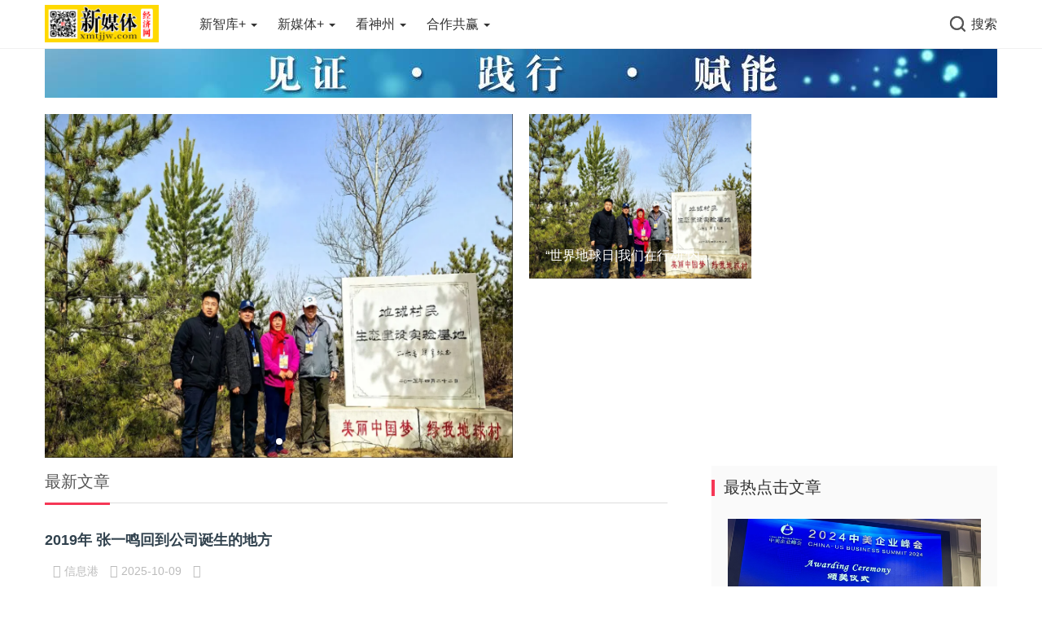

--- FILE ---
content_type: text/html
request_url: http://www.xmtjjw.com/index_7.html
body_size: 11525
content:
<!doctype html>
<html>
<head>
<meta charset="utf-8">
<title>
新媒体经济网
</title>
<meta name="keywords" content="新媒体经济网">
<meta name="description" content="新媒体经济网">
<meta name="viewport" content="width=device-width, initial-scale=1.0, maximum-scale=1.0, user-scalable=no">
<meta http-equiv="X-UA-Compatible" content="IE=edge">
<link href="/css/bootstrap.min.css" type="text/css" rel="stylesheet"/>
<link href="/css/iconfont.css" type="text/css" rel="stylesheet"/>
<link href="/css/common.css" type="text/css" rel="stylesheet"/>
<link href="/css/swiper.min.css" type="text/css" rel="stylesheet"/>
<script type="text/javascript" src="/js/jquery.min.js"></script>
<script type="text/javascript" src="/js/swiper.min.js"></script>
<script type="text/javascript" src="/js/js.js"></script>

<link rel='stylesheet' id='style-css'  href='/css/style.css' type='text/css' media='all' />
</head>
<body class="home blog">
<div class="search-box " id="search-box"> <i class="icon icon-search-close js-show-search-box"></i>
  <div class="search-content overlay-dialog-animate">
    <div class="search-input">
      <form id="search-input" role="search" method="get" action="https://www.xmtjjw.com/utils/search.html" onSubmit="return checkinput()">
        <button type="submit"></button>
        <input placeholder="请输入关键字，按回车键搜索" name="word" id="search-input">
      </form>
    </div>
    <div class="search-history search-hot"> <span>热搜词</span>
      <ul>
      
        <li class="menu-item menu-item-type-taxonomy menu-item-object-category menu-item-263"><a href="https://www.xmtjjw.com/utils/tags.html?tagName=乌兰夫之子">乌兰夫之子</a></li>
      
        <li class="menu-item menu-item-type-taxonomy menu-item-object-category menu-item-263"><a href="https://www.xmtjjw.com/utils/tags.html?tagName=乌可力">乌可力</a></li>
      
        <li class="menu-item menu-item-type-taxonomy menu-item-object-category menu-item-263"><a href="https://www.xmtjjw.com/utils/tags.html?tagName=内蒙古">内蒙古</a></li>
      
        <li class="menu-item menu-item-type-taxonomy menu-item-object-category menu-item-263"><a href="https://www.xmtjjw.com/utils/tags.html?tagName=吃苦耐劳">吃苦耐劳</a></li>
      
        <li class="menu-item menu-item-type-taxonomy menu-item-object-category menu-item-263"><a href="https://www.xmtjjw.com/utils/tags.html?tagName=我的父亲">我的父亲</a></li>
      
        <li class="menu-item menu-item-type-taxonomy menu-item-object-category menu-item-263"><a href="https://www.xmtjjw.com/utils/tags.html?tagName=社会">社会</a></li>
      
        <li class="menu-item menu-item-type-taxonomy menu-item-object-category menu-item-263"><a href="https://www.xmtjjw.com/utils/tags.html?tagName=经济">经济</a></li>
      
      </ul>
    </div>
  </div>
</div>
<div id="top_nav" class="header yapiskan">
  <div class="container">
    <div class="row">
      <div class="top-bar mnav">
        <button class="navbar-toggle js-open-nav" type="button">
        <div class="icon-bar"> </div>
        <div class="icon-bar"> </div>
        <div class="icon-bar"> </div>
        </button>
      </div>
      <div class="logo mnav"> <a href="https://www.xmtjjw.com/"><img src="https://www.xmtjjw.com/upload/images/2022/6/7c692e56fb9915c.png" alt="新媒体经济网" title="新媒体经济网" /></a> </div>
      <div class="pull-right mnav"> <i class="icon icon-search" id="msearch"></i> </div>
      <div class="nav-left" id="nav">
        
        <ul class="nav-menu clearfix">
        
          <li class="menu-item menu-item-type-custom menu-item-object-custom menu-item-has-children menu-item-29">
          <a href="javascript:;" target="">新智库+ 
          <span class="caret"></span>
          </a>
            <ul class="sub-menu">
            
              <li class="menu-item menu-item-type-taxonomy menu-item-object-category menu-item-11"><a href="https://www.xmtjjw.com/channels/300.html">信息港</a></li>
            
              <li class="menu-item menu-item-type-taxonomy menu-item-object-category menu-item-11"><a href="https://www.xmtjjw.com/channels/301.html">新数据</a></li>
            
              <li class="menu-item menu-item-type-taxonomy menu-item-object-category menu-item-11"><a href="https://www.xmtjjw.com/channels/302.html">瞭望世界</a></li>
            
              <li class="menu-item menu-item-type-taxonomy menu-item-object-category menu-item-11"><a href="https://www.xmtjjw.com/channels/314.html">头条人物档案</a></li>
            
            </ul>
          
          </li>
        
          <li class="menu-item menu-item-type-custom menu-item-object-custom menu-item-has-children menu-item-29">
          <a href="javascript:;" target="">新媒体+ 
          <span class="caret"></span>
          </a>
            <ul class="sub-menu">
            
              <li class="menu-item menu-item-type-taxonomy menu-item-object-category menu-item-11"><a href="https://www.xmtjjw.com/channels/304.html">新媒体+文旅世界</a></li>
            
              <li class="menu-item menu-item-type-taxonomy menu-item-object-category menu-item-11"><a href="https://www.xmtjjw.com/channels/305.html">新媒体+生命与健康</a></li>
            
              <li class="menu-item menu-item-type-taxonomy menu-item-object-category menu-item-11"><a href="https://www.xmtjjw.com/channels/307.html">新媒体+新电商经济</a></li>
            
              <li class="menu-item menu-item-type-taxonomy menu-item-object-category menu-item-11"><a href="https://www.xmtjjw.com/channels/308.html">新媒体+新管理模式</a></li>
            
              <li class="menu-item menu-item-type-taxonomy menu-item-object-category menu-item-11"><a href="https://www.xmtjjw.com/channels/318.html">新媒体+司法公正</a></li>
            
              <li class="menu-item menu-item-type-taxonomy menu-item-object-category menu-item-11"><a href="https://www.xmtjjw.com/channels/317.html">新媒体+新能源产业</a></li>
            
            </ul>
          
          </li>
        
          <li class="menu-item menu-item-type-custom menu-item-object-custom menu-item-has-children menu-item-29">
          <a href="https://www.xmtjjw.com/channels/323.html">看神州 
          <span class="caret"></span>
          </a>
            <ul class="sub-menu">
            
            </ul>
          
          </li>
        
          <li class="menu-item menu-item-type-custom menu-item-object-custom menu-item-has-children menu-item-29">
          <a href="javascript:;" target="">合作共赢 
          <span class="caret"></span>
          </a>
            <ul class="sub-menu">
            
              <li class="menu-item menu-item-type-taxonomy menu-item-object-category menu-item-11"><a href="https://www.xmtjjw.com/contents/310/5.html">我们是谁</a></li>
            
              <li class="menu-item menu-item-type-taxonomy menu-item-object-category menu-item-11"><a href="https://www.xmtjjw.com/contents/311/219.html">合作方式</a></li>
            
              <li class="menu-item menu-item-type-taxonomy menu-item-object-category menu-item-11"><a href="https://www.xmtjjw.com/contents/312/220.html">建言献策</a></li>
            
              <li class="menu-item menu-item-type-taxonomy menu-item-object-category menu-item-11"><a href="https://www.xmtjjw.com/contents/315/6.html">友情链接</a></li>
            
            </ul>
          
          </li>
        
        </ul>
        
      </div>
      <div class="nav-right">
        <ul class="clearfix">
          <li class="search-li"><i class="icon icon-search "></i><span>搜索</span></li>
        </ul>
      </div>
    </div>
  </div>
</div>
<div id="top-pic">
  <div class="container">
    <div class="row">
      <!--adv01 -->
      <div id="adv01"><img src="https://www.xmtjjw.com/upload/images/2021/8/dc80bbbebfd64be8.jpg" /></div>
    </div>
    <div class="row" style="padding-top: 20px;margin-bottom: -20px;">
      
      <div class="col-sm-12 col-md-6 col-lg-6 pic-left">
        <div class="swiper-container bannerbox">
          <div class="swiper-wrapper">
          
            <div class="swiper-slide banlist"><a href="https://www.xmtjjw.com/contents/300/1772.html" target="_blank"><img src="https://www.xmtjjw.com/upload/images/2025/4/3b523a34a70deb4f.png" alt="“世界地球日|我们在行动”内蒙古毛乌素沙漠公益植树行动倡议书" style="width:575px;height:422px"></a></div>
          
          </div>
          <div class="swiper-pagination bannav"></div>
          <div class="swiper-button-next banleft"><i class="iconfont icon-gengduo bannerjb"></i></div>
          <div class="swiper-button-prev banright"><i class="iconfont icon-fanhui bannerjb"></i></div>
        </div>
      </div>
      

      	<div class="col-xs-6 col-sm-6 col-md-3 col-lg-3 pic-mid">
        <ul>
        
          <li><a href="https://www.xmtjjw.com/contents/300/1772.html" target="_blank"> <img src="https://www.xmtjjw.com/upload/images/2025/4/3b523a34a70deb4f.png" alt="“世界地球日|我们在行动”内蒙古毛乌素沙漠公益植树行动倡议书" style="width:275px;height:202px">
            <div class="pic-title">
              <h4>“世界地球日|我们在行动”内...</h4>
            </div>
            </a></li>
        
        </ul>
      </div>

      	<div class="col-xs-6 col-sm-6 col-md-3 col-lg-3 pic-right">
        <ul>
        
        </ul>
      </div>

    </div>
  </div>
</div>

<!--主要内容 -->
<div id="cont-list">
  <div class="container">
    <div class="row">
      <div class="col-sm-12 col-md-8 col-lg-8 cont-left">
        <!--adv02 -->
        <div id="adv02" style="margin-top: 20px; display:none;"> <a></a></div>
        <!--最新文章 -->
        <div class="la-title">
          <h3>最新文章</h3>
        </div>
        
        <div id="e_409f677a8748794b"><div class="loading"><div style="margin: 0 auto;
    padding: 40px 0;
    font-size: 14px;
    font-family: 'Microsoft YaHei';
    text-align: center;
    font-weight: 400;">
        载入中，请稍后...
</div></div><div class="yes"></div></div>
<script type="text/javascript" language="javascript">
$(document).ready(function(){
    $("#e_409f677a8748794b .loading").show();
    $("#e_409f677a8748794b .yes").hide();

    var url = 'https://www.dqcmw.com/api/stl/actions/pagecontents';
    var parameters = 
{
    siteId: 278,
    pageChannelId: 278,
    templateId: 49,
    totalNum: 1209,
    pageCount: 61,
    currentPageIndex: 6,
    stlPageContentsElement: '[base64]'
};

    $.support.cors = true;
    $.ajax({
        url: url,
        type: 'POST',
        contentType: 'application/json',
        data: JSON.stringify(parameters),
        dataType: 'json',
        success: function(res) {
            $("#e_409f677a8748794b .loading").hide();
            $("#e_409f677a8748794b .yes").show();
            $("#e_409f677a8748794b .yes").html(res.html);
        },
        error: function(e) {
            $("#e_409f677a8748794b .loading").hide();
            $("#e_409f677a8748794b .yes").hide();
        }
    });
});
</script>

        
        
          <div id="page"> <a href="https://www.xmtjjw.com/index_6.html" style="background:#3CA5F6;">上一页</a>
            
            <a href="https://www.xmtjjw.com/index_5.html">...</a><a href="https://www.xmtjjw.com/index_5.html">5</a><a href="https://www.xmtjjw.com/index_6.html">6</a><span id="page-numberscurrent">7</span><a href="https://www.xmtjjw.com/index_8.html">8</a><a href="https://www.xmtjjw.com/index_9.html">9</a><a href="https://www.xmtjjw.com/index_10.html">...</a>
            
            <a href="https://www.xmtjjw.com/index_8.html" style="background:#3CA5F6;">下一页</a>
          </div>

        
        
        
      </div>
      <div class="wrap-right pull-right">
        <div class="widget widget_ztmao_mostviews">
          <div class="box-moder hot-article">
            <h3>最热点击文章</h3>
          </div>
          <div class="box-moder hot-article"> <span class="span-mark"></span>
            <ul class="hots-post-widget">
            
              <li>
                <div class="hot-article-img"> <a href="https://www.xmtjjw.com/contents/300/1368.html" target="_blank"> <img class="xyscale" src="https://www.xmtjjw.com/upload/images/2024/4/2ea87c1843b30240.jpeg?image_process=resize,h_250" alt="国窖1573在洛杉矶荣膺“全球消费者喜爱的白酒品牌”，打造中国文化闪亮名片"> </a> </div>
                <a class="transition" href="https://www.xmtjjw.com/contents/300/1368.html" target="_blank">国窖1573在洛杉矶荣膺“全球消费者喜爱的白酒品牌”，打造中国文化闪亮名片</a> </li>
            
              <li>
                <div class="hot-article-img"> <a href="https://www.xmtjjw.com/contents/300/1713.html" target="_blank"> <img class="xyscale" src="https://www.xmtjjw.com/upload/images/2025/2/7424b7458603d8ed.jpeg?image_process=resize,h_250" alt="佳县飞出了个红倩倩——记榆林佳县秧歌队指挥屈倩红"> </a> </div>
                <a class="transition" href="https://www.xmtjjw.com/contents/300/1713.html" target="_blank">佳县飞出了个红倩倩——记榆林佳县秧歌队指挥屈倩红</a> </li>
            
              <li>
                <div class="hot-article-img"> <a href="https://www.xmtjjw.com/contents/300/222.html" target="_blank"> <img class="xyscale" src="https://www.xmtjjw.com/upload/images/2022/7/3d79706df4cff33c.jpg?image_process=resize,h_250" alt="中铁一局铁路公司董事长许全红拜会内蒙交通投资集团马万斌"> </a> </div>
                <a class="transition" href="https://www.xmtjjw.com/contents/300/222.html" target="_blank">中铁一局铁路公司董事长许全红拜会内蒙交通投资集团马万斌</a> </li>
            
              <li>
                <div class="hot-article-img"> <a href="https://www.xmtjjw.com/contents/300/1719.html" target="_blank"> <img class="xyscale" src="https://www.xmtjjw.com/upload/images/2025/2/678a133b5ba256d.jpeg?image_process=resize,h_250" alt="首融控股集团与延安南泥湾集团共绘南泥湾生态产业发展蓝图"> </a> </div>
                <a class="transition" href="https://www.xmtjjw.com/contents/300/1719.html" target="_blank">首融控股集团与延安南泥湾集团共绘南泥湾生态产业发展蓝图</a> </li>
            
              <li>
                <div class="hot-article-img"> <a href="https://www.xmtjjw.com/contents/300/1256.html" target="_blank"> <img class="xyscale" src="https://www.xmtjjw.com/upload/images/2024/3/d4cb104844fa4e00.jpeg?image_process=resize,h_250" alt="虞城县杜集镇召开2023年度工作总结暨表彰大会"> </a> </div>
                <a class="transition" href="https://www.xmtjjw.com/contents/300/1256.html" target="_blank">虞城县杜集镇召开2023年度工作总结暨表彰大会</a> </li>
            
              <li>
                <div class="hot-article-img"> <a href="https://www.xmtjjw.com/contents/300/1720.html" target="_blank"> <img class="xyscale" src="https://www.xmtjjw.com/upload/images/2025/2/3b9bba3616f2eecb.jpeg?image_process=resize,h_250" alt="砥砺前行，开拓进取——南泥湾集团北京考察合作之旅"> </a> </div>
                <a class="transition" href="https://www.xmtjjw.com/contents/300/1720.html" target="_blank">砥砺前行，开拓进取——南泥湾集团北京考察合作之旅</a> </li>
            
              <li>
                <div class="hot-article-img"> <a href="https://www.xmtjjw.com/contents/314/213.html" target="_blank"> <img class="xyscale" src="https://www.xmtjjw.com/upload/images/2022/7/39d383c8b0051f65.jpg?image_process=resize,h_250" alt="中铭奇石博物馆馆长收藏家张中铭"> </a> </div>
                <a class="transition" href="https://www.xmtjjw.com/contents/314/213.html" target="_blank">中铭奇石博物馆馆长收藏家张中铭</a> </li>
            
              <li>
                <div class="hot-article-img"> <a href="https://www.xmtjjw.com/contents/300/1258.html" target="_blank"> <img class="xyscale" src="https://www.xmtjjw.com/upload/images/2024/3/3edb0f488b9876e5.jpeg?image_process=resize,h_250" alt="联合国第68届妇女地位大会在纽约联合国总部盛大开幕"> </a> </div>
                <a class="transition" href="https://www.xmtjjw.com/contents/300/1258.html" target="_blank">联合国第68届妇女地位大会在纽约联合国总部盛大开幕</a> </li>
            
              <li>
                <div class="hot-article-img"> <a href="https://www.xmtjjw.com/contents/305/218.html" target="_blank"> <img class="xyscale" src="https://www.xmtjjw.com/upload/images/2022/7/b1693af9a3116742.jpg?image_process=resize,h_250" alt="中医农业: 有中国特色的农业绿色发展百年大计"> </a> </div>
                <a class="transition" href="https://www.xmtjjw.com/contents/305/218.html" target="_blank">中医农业: 有中国特色的农业绿色发展百年大计</a> </li>
            
              <li>
                <div class="hot-article-img"> <a href="https://www.xmtjjw.com/contents/304/1442.html" target="_blank"> <img class="xyscale" src="https://www.xmtjjw.com/upload/images/2024/6/e03839b75c7c78f3.png?image_process=resize,h_250" alt="鸭子做主角？这部没有一句台词的短片又获奖了"> </a> </div>
                <a class="transition" href="https://www.xmtjjw.com/contents/304/1442.html" target="_blank">鸭子做主角？这部没有一句台词的短片又获奖了</a> </li>
            
            </ul>
          </div>
          <div class="placeholder"></div>
        </div>
        <div class="box-moder hot-tag ztmao-lianjie" style="display: none;">
          <h3>友情链接</h3>
          <span class="span-mark"></span>
          <div class="search-history search-hot">
            <ul>
            
            </ul>
          </div>
        </div>
        <div class="placeholder"></div>
      </div>
    </div>
  </div>
</div>
<!--底部 -->
<div class="go-top0" id="gotopbtn" > <i class="icon icon-top"></i></div>
<div class="footer" id="footer">
  <div class="container">
    <div class="row">
      <div class=" col-sm-12 col-md-6 col-lg-6 footer-left">
        <div class="footer-icon-list pull-right0" style="display: none;">
          <ul>
            <a href="javascript:">
            <li class="Qr-code-footer">
              <div class="app-qrcode"><img src="" width="130" height="130" /></div>
              <i class="icon icon-footer icon-footer-wx"></i> </li>
            </a> <a href="http://t.qq.com/siteserver2011" target="_blank">
            <li><i class="icon icon-footer icon-footer-inter"></i></li>
            </a> <a href="http://developer.siteserver.cn/" target="_blank">
            <li><i class="icon icon-footer icon-footer-rss"></i></li>
            </a>
          </ul>
        </div>
      </div>
      <div class=" col-sm-12 col-md-6 col-lg-6  footer-right">
        <div class="copy-right">
          <div class="footer-tag-list"> 
          
          <a href="https://www.xmtjjw.com/contents/310/5.html" target="_blank">我们是谁</a>  
          
          <a href="https://www.xmtjjw.com/contents/311/219.html" target="_blank">合作方式</a>  
          
          <a href="https://www.xmtjjw.com/contents/312/220.html" target="_blank">建言献策</a>  
          
          <a href="https://www.xmtjjw.com/contents/315/6.html" target="_blank">友情链接</a>  
          
          </div>
          <div style="padding:10px 0">
新媒体经济网—为新经济导航<br>
轮值主编：韩雄亮 成才 刘亚娜 赵永光 郑能量 王勇盛 陶德巴雅尔 李婉儿 郑爽 韩良晨 张傲 孙长峰<br>
运营总监：刘亚娜 张旭辉 锡林夫 孙海波 韩从容<br>
音乐总监：单待 程晓英<br>
法律顾问：宋晓江 韩英伟 梁睿悦 吴振平 陈维 李鹏 郝萍<br>
联系电话：15810179188  010-57748879
          </div>
Copyright &copy; 2021-<script>document.write(new Date().getFullYear());</script> 新媒体经济网 All Rights Reserved.
<br />
工信部备案号：<a href="https://beian.miit.gov.cn/" target="_blank">京ICP备12040065号-2</a>
<br />
公安部备案号：<a target="_blank" href="http://www.beian.gov.cn/portal/registerSystemInfo?recordcode=11010502045203"><img src="http://www.dqcmw.com/img/gonganbeian.png" style="height:20px" />京公网安备11010502045203号</a>
<br />
广播电视节目制作经营许可证编号（京）字第23776号
<br />
本网部分文章来源于网络，版权归原作者所有，经编者收集整理后发表，目的在于让更多网友分享学习！<br />如认为您的权益有所侵犯，请与编者联系，我们核实后将回应并改正，谢谢。
<div><a href="http://www.12377.cn/" target="_blank"><img src="http://www.dqcmw.com/sitefiles/library/images/2020/2/7bc135c276b2a43d.jpg/7bc135c276b2a43d.jpg" border="0" style="width:75px" /></a></div>
</div>
      </div>
    </div>
  </div>
</div>

<script src="/js/glodil.js" type="text/javascript"></script> 
<script src="/js/jquery-ias.min.js" type="text/javascript"></script> 

<script type="text/javascript">
  $('.weixin').mouseover(function(){
  $('.weixin-Qr-code').css({"opacity":"1","margin-left":"70px","display":"block"}),
  $('.weixin').addClass('disabled')
    // alert('fdafdsa');
    });
    $('.weixin').mouseout(function(){
  $('.weixin-Qr-code').css({"opacity":"1","margin-left":"70px","display":"none"}),
  $('.weixin').removeClass('disabled')
  // alert('fdafdsa');
  });
</script> 
<script type='text/javascript' src='/js/wp-embed.min.js'></script>
</body>
</html>

<script>
var wxShare = {title: '新媒体经济网', desc: '新媒体经济网，为新经济导航', imgUrl: 'https://www.xmtjjw.com/img/xmtlogo.jpg', siteId: 278, apiUrl: 'https://www.dqcmw.com/api/share/wx'
};
</script>
<script src="https://www.dqcmw.com/sitefiles/assets/lib/axios-0.17.1.min.js"></script>
<script src="//res.wx.qq.com/open/js/jweixin-1.6.0.js"></script>
<script src="https://www.dqcmw.com/assets/share/js/wxShare.js"></script>



--- FILE ---
content_type: text/css
request_url: http://www.xmtjjw.com/css/common.css
body_size: 8945
content:
@charset "UTF-8";
/*
@font-face {
  font-family: "Alibaba";src: url("//js.diaoyumall.com/font/alibaba/Alibaba_PuHuiTi_2.0_55_Regular_55_Regular.ttf") format("truetype");
  font-display: swap;
}*/
body{ font: 14px/1.5  Arial, Helvetica,"Microsoft YaHei","Hiragino Sans GB","宋体", sans-serif; padding:0; margin:0;background-color: #fff;}
/*公共*/
header,section,nav,footer,div,p ,img ,a,span,ul,li,label,form,input,select{ padding:0; margin:0; outline:none ; }
ul,li{ list-style:none; padding:0; margin:0; }
h1,h2,h3,h4,h5,h6{padding:0;margin:0;}
a{text-decoration: none; }
a:hover{text-decoration: none;}
a:focus{outline: none;text-decoration: none;}
.text-ellipsis {text-overflow: ellipsis;  white-space: nowrap;    overflow: hidden;}
.clearfix:after{content:".";display:block;height:0;clear:both;visibility:hidden}
.clearfix{zoom:1;}
img.xyscale{ transition: all 0.5s ease-out 0s;width:100%;}
a:hover .xyscale,a:hover .wp-post-image,.la-l-img a:hover img{ transform:scale(1.1); cursor:pointer)}
a:hover { color: #3ca5f6; cursor:pointer}
h1,h2,h3,h4,h5,h6{ font-weight:600}
h1{ font-size:36px}
h2{ font-size:30px}
h3{ font-size:24px}
h4{ font-size:18px}
h5{ font-size:16px}

/*index*/
/*header*/
.container{width:1170px}
.header{border-bottom:1px solid #f0f0f0;z-index:500;width:100%}
.header{height:60px;line-height:60px}
.mlogin{padding-left:20px;color:#666}
.mnav{display:none}
.pull-right{float:right;width:30%}
.logo{display:block;float:left;width:auto;text-align:left;margin-left:0;margin-right:0;margin-top:-2px;position:relative;width:12%}
.logo{width:12%}
.logo img{max-width:100%;max-height:50px}
.nav-left{margin-left:50px;margin-top:0;padding:0;float:left;display:inline-block}
.nav-left a{color:#333;font-size:16px}
.nav-left a:hover{color:#3ca5f6}
.nav-left .nav-menu>li{float:left;cursor:pointer;margin-right:25px;position:relative}
.nav-left ul li .sub-menu li{text-align:left;line-height:35px;padding:0 10px;background-color:#fff;display:block;font-size:15px;position:relative;margin-right:20px}
.nav-left ul li .sub-menu::before{-moz-border-bottom-colors:none;-moz-border-left-colors:none;-moz-border-right-colors:none;-moz-border-top-colors:none;background-color:#fff;border-color:#ced6d8 #ced6d8 currentcolor currentcolor;border-image:none;border-style:solid solid none none;border-width:1px 1px 0 0;content:"";height:10px;left:28px;position:absolute;top:-5px;transform:rotate(-45deg);width:10px}
.nav-left ul li .sub-menu{z-index:999;background-color:#fff;border:1px solid #ced6d8;border-radius:3px;box-shadow:0 0 15px rgba(0,0,0,.1);padding:0;position:absolute;left:0;top:59px;white-space:nowrap;transform:scale3d(0,0,0);-moz-transform:scale3d(0,0,0);transition:all .6s cubic-bezier(.175,.885,.32,1.275) 0s;-moz-transition:all .6s cubic-bezier(.175,.885,.32,1.275) 0s;transform-origin:0 top 0;opacity:0;filter:alpha(opacity=0);-moz-opacity:0}
.nav-left ul li .sub-menu::after{clear:both;content:".";display:block;height:0;visibility:hidden}
.nav-left ul li:hover .sub-menu{transform:scale3d(1,1,1);-moz-transform:scale3d(1,1,1);opacity:1;filter:alpha(opacity=100);-moz-opacity:1}
.mnav-left{display:none}
.mnav-left{z-index:11;background:#fff;margin-top:50px;padding:10px 10px;position:relative;left:0;border-top:1px solid #eee;height:10000px}
.mnav-left a{color:#888;font-size:16px}
.mnav-left ul li{border-bottom:1px solid #f0f0f0;float:none}
.mnav-left ul li ul li{display:inline-block;padding:0 10px;margin-right:20px}
.nav-right{display:block;float:right}
.nav-right ul li{float:left;margin-left:10px}
.nav-right ul li.search-li span{font-size:16px;margin-left:5px;position:relative}
.nav-right .login-li a{background-color:#3ca5f6;color:#fff;display:block;height:40px;line-height:40px;margin-top:10px;text-align:center;width:70px}
.search-content input{height:45px;font-size:26px;padding-right:50px}
#top_nav{background:#fff}
.top-bar{height:45px;background:#fff;float:left;width:30%}
.navbar-toggle{width:30px;height:30px;background:#fff;text-align:center;padding:0;margin:16px 0 0 0px;border:none;float:none;
background: url(/img/menu.png) center no-repeat;background-size: cover;
}
.navbar-toggle .icon-bar{width:23px;height:1px;background:#000;margin-bottom:7px;
display: none;}
.navbar-toggle.active .icon-bar{position:absolute;left:0}
.navbar-toggle.active .icon-bar:nth-child(1){-webkit-animation:fadeRotateRight .2s ease both;animation:fadeRotateRight .2s ease both}
.navbar-toggle.active .icon-bar:nth-child(2){display:none}
.navbar-toggle.active .icon-bar:nth-child(3){-webkit-animation:fadeRotateLeft .2s ease both;animation:fadeRotateLeft .2s ease both}
@keyframes fadeRotateRight{0%{transform:rotate(0)}
100%{transform:rotate(45deg)}
}
@-webkit-keyframes fadeRotateRight{0%{-webkit-transform:rotate(0)}
100%{-webkit-transform:rotate(45deg)}
}
@keyframes fadeRotateLeft{0%{transform:rotate(0)}
100%{transform:rotate(-45deg)}
}
@-webkit-keyframes fadeRotateLeft{0%{-webkit-transform:rotate(0)}
100%{-webkit-transform:rotate(-45deg)}
}
.navbar-toggle .icon-bar+.icon-bar{margin-top:0}
.i-icon,.icon{background-image:url(../images/icon.png);background-repeat:no-repeat;display:inline-block}
.wx-icon{background-position:-60px -113px;height:22px;width:22px;top:4px;position:relative;display:inline-block}
.wx-li span{font-size:16px;margin-left:5px}
.wx-li:hover{color:#3ca5f6}
.wx-li{position:relative}
.wx-li:hover .wx-icon{background-position:-121px -73px}
.wx-pic{margin-top: 5px;background: #fff none repeat scroll 0 0;box-shadow: 1px 1px 15px rgba(0,0,0,.3);font-size: 14px;height: 128px;padding: 10px;position: absolute;right: 0;top: 60px;width: 240px;z-index: 100;border: 1px solid #eee;display: none;}
.wx-pic::before{-moz-border-bottom-colors:none;-moz-border-left-colors:none;-moz-border-right-colors:none;-moz-border-top-colors:none;background:#fff none repeat scroll 0 0;border-color:#ddd;border-image:none;border-style:solid;border-width:1px 1px 0 0;content:" ";height:10px;position:absolute;right:27px;top:-5px;transform:rotate(-45deg);width:10px}
.wx-pic img{float:left;height:108px;width:108px}
.wx-text{line-height:36px;text-align:center}
.wx-text span{display:inline-block;margin-top:30px;position:relative}
.wx-li:hover{cursor:pointer}
.wx-li:hover .wx-pic{opacity:1;filter:alpha(opacity=100);-moz-opacity:1;-khtml-opacity:1;display:block;margin-top:0}
.icon-search{background-position:-210px -80px;left:0;position:relative;top:6px;width:22px;height:22px;display:inline-block}
.icon-search:hover,.search-li:hover,.search-li:hover .icon-search{background-position:-320px -10px;color:#3ca5f6;cursor:pointer}
.search-box{transform:scale(0,0);display:none}
.search-box{position:fixed;top:0;bottom:0;width:100%;height:100%;background-color:#fff;z-index:9999;overflow:auto;-webkit-transform:scale(0,0);-o-transform:scale(0,0);transform:scale(0,0);opacity:0;filter:alpha(opacity=0);-moz-opacity:0;-khtml-opacity:0;opacity:1;filter:alpha(opacity=100);-moz-opacity:1;-khtml-opacity:1;-webkit-transform:scale(1,1);-moz-transform:scale(1,1);-ms-transform:scale(1,1);-o-transform:scale(1,1);transform:scale(1,1)}
.search-box-last{opacity:1;filter:alpha(opacity=100);-moz-opacity:1;-khtml-opacity:1}
.search-content{position:absolute;width:40%;margin-left:30%;padding-top:10%}
.overlay-dialog-animate{-webkit-transform-origin:bottom center;-ms-transform-origin:bottom center;transform-origin:bottom center;-webkit-animation:scale-fade .5s forwards cubic-bezier(.8,.02,.45,.91);animation:scale-fade .5s forwards cubic-bezier(.8,.02,.45,.91)}
.search-title{font-size:50px;color:#bbb}
.search-input{margin-top:55px;position:relative;margin-bottom:30px}
.search-input button{position:absolute;right:0;width:40px;height:40px;text-indent:-999px;border:none;background:url(../images/icon.png) -262px -68px no-repeat;outline:0}
.search-input button:hover{background-position:-362px -68px}
.search-content input{border:none;border-bottom:1px solid #f0f0f0;height:40px;width:100%;font-size:18px;background-color:transparent;padding-right:50px}
.search-content input:focus{box-shadow:none;outline:0}
.search-content input::-webkit-input-placeholder{color:#bbb;text-overflow:ellipsis}
.search-content input:-moz-placeholder{color:#bbb!important;text-overflow:ellipsis}
.search-content input::-moz-placeholder{color:#bbb!important;text-overflow:ellipsis}
.search-content input:-ms-input-placeholder{color:#bbb!important;text-overflow:ellipsis}
.search-history{margin-top:50px;display:inline-block}
.search-history span{font-size:16px;color:#bbb}
.search-history ul{margin:10px 0 0;display:inline-block}
.search-history ul li{float:left;height:35px;border:1px solid #f0f0f0;margin:0 20px 20px 0;padding:0 15px;cursor:pointer}
.search-box .search-history ul{width:100%}
.search-history .empty-history{font-size:14px;color:#bbb;cursor:pointer}
.search-history .empty-history:hover{font-size:14px;color:#333;cursor:pointer}
.search-history ul li a{display:inline-block;width:100%;height:100%;color:#333;font-size:16px;line-height:33px}
.search-history ul li:hover{background-color:#3ca5f6;color:#fff;border-color:#3ca5f6}
.search-history ul li:hover a{color:#fff}
.search-hot ul li:hover{background-color:#3ca5f6;border-color:#3ca5f6}
.search-hot{margin:0 0 0 30px}
.search-hot ul li a{color:#3ca5f6}
.search-box .icon{background-repeat:no-repeat;vertical-align:text-bottom}
.search-box .icon{display:inline-block;height:20px;width:20px}
.icon-search-close{background-position:-260px -120px;cursor:pointer;position:absolute;right:60px;top:60px;z-index:999}
#cont-list,#top-pic{position:relative;width:100%;overflow:hidden;margin-left:auto;margin-right:auto}
.pic-left{margin-bottom:0;padding-left:0;padding-right:10px}
.pic-left img{width:100%;cursor:pointer}
.pic-mid{padding-left:10px;padding-right:10px}
.pic-right{padding-left:10px;padding-right:0}
.pic-mid ul li,.pic-right ul li{position:relative;overflow:hidden;width:100%;margin-bottom:20px}
.pic-mid ul li,.pic-right ul li{height:202px}
.slickpic{width:100%;position:relative}
.pic-left .slickpic img,.pic-mid ul li img,.pic-right ul li img{transition:all .5s ease-out 0s;width:100%}
.pic-left .slickpic:hover .slick-current img,.pic-mid ul li:hover img,.pic-right ul li:hover img{transform:scale(1.1)}
.pic-title{cursor:pointer;display:block;height:100%;width:100%;position:absolute;bottom:0;z-index:10}
.pic-title{background:rgba(0,0,0,0) -moz-linear-gradient(center top ,rgba(0,0,0,0),rgba(0,0,0,0),#121515) repeat scroll 0 0;content:"";height:100%;opacity:1;transition:all .3s ease 0s;width:100%}
#top-pic h4{position:absolute;bottom:20px;font-size:16px;padding:0 20px;color:#fff;overflow:hidden;text-overflow:ellipsis;white-space:nowrap;width:100%;font-weight:400}
/*adv01*/
#adv01,#adv02,#adv03{width:100%; background-position:left top;  background-repeat:no-repeat}
#adv01 img,#adv02 img,#adv03 img{ width:100%}
/*内容*/
.hour24-title{ border-bottom: 1px solid #ddd; margin: 20px 0 25px 0px;}
.hour24-title h3{ border-bottom: 3px solid #f63756; bottom: -3px; color: #555;display: inline-block; font-size: 20px; font-weight: normal; line-height: 32px;padding-bottom: 10px; position: relative;}
.hour24-right{padding-left:0px;padding-right:0px;}
.mob-sub{ color: #666;font-size: 15px;line-height: 24px;}
.hour24-left .mob-sub{ color: #666;font-size: 15px;line-height: 24px;}
.hour24-left-img{ overflow:hidden;width:100%}
.hour24-left-img img{ width:100%;transition: all 0.5s ease-out 0s;}
.hour24-left-img:hover img{ transform:scale(1.1)}
.htitle-color{font-size: 18px;padding-top: 20px;font-weight: bold;color: #31424e;}
.htitle-color a{color:#666;}
.htitle-color a:hover,.h24-r-text .h24-r-title:hover {color: #3ca5f6;}
.htitle-color:hover{color:#3ca5f6}
.mob-author { margin: 15px 0;}
.mob-author .author-face img { border-radius:50%; overflow: hidden; }
.mob-author .author-name, .mob-author .time, .mob-author em {color: #bbb; font-style: normal; line-height: 24px;}
.mob-author .author-name{ padding-left:5px}
.mob-author .time {margin-left: 10px;}
.mob-author .time .icon-shijian15,.mob-author .time .icon-liebiao{font-size:14px}
.mob-author .time .icon-liulan1{font-size:19px}
.mob-author .time .icon-comment{font-size:15px}
.iconfont {font-family: "iconfont" !important; font-style: normal;}
.icon-shijian15::before {content: "";}
.icon-liulan1::before {content: "";}
.icon-comment::before { content: "";}
.icon-liebiao::before {    content: "";}
.hour24-right ul li{ position:relative; width:100% ;padding-bottom:20px}
.h24-r-img,.h24-r-text{ float:left}
.h24-r-img{width:35%;overflow: hidden;}
.h24-r-img img{ width:100%;transition: all 0.5s ease-out 0s;}
.h24-r-img img:hover{transform: scale(1.1);}
.h24-r-text{width:65%;padding-left:10px}
.h24-r-text .h24-r-title{color: #666;font-size: 16px;line-height: 25px;max-height: 45px;display: -webkit-box;-webkit-line-clamp: 2;-webkit-box-orient: vertical;overflow: hidden;}
.hour24-right .mob-author .time:first-child{ margin-left:0}
.hour24-right .mob-author { margin: 15px 0 0 0;}
.cont-left,.hour24-left{padding-left:0px}
.cont-right,.hour24-right{ padding-right:0px}
.hour24-left{padding-left:0px;padding-right:15px;padding-bottom:0px}
.hour24-right{padding-left:05px;padding-right:0px;}
.la-list02 .la-l-img,.la-r-text{ float:left}
.la-list02 .la-l-img{ width:30%; overflow:hidden}
.la-list02 .la-l-img img{ width:100%}
.la-list02 .la-r-text{ width:70%;padding-left:20px}
.footer-left{ float:right}
.footer-right{ float:left}
.footer .footer-icon-list {margin-left:auto;width:80%; }
.btn-group { display:none}
.go-top0 {bottom: 150px;}
.la-list02 .la-l-img,.la-r-text{ float:left}
.la-list02 .la-l-img{ width:30%; overflow:hidden}
.la-list02 .la-l-img img{ width:100%}
.la-list02 .la-r-text{ width:70%;padding-left:20px}
#detail-article{/*padding-left:90px*/}
.article-left-btn-group { float: left; position: fixed; width: 60px; z-index: 10; display:inline-block}
#comment-author-info p { width: 33%;}
/*latest-article*/
#latest-article{}
.la-title{ border-bottom: 1px solid #ddd; margin: 10px 0 0px 0px;}
.la-title h3{ border-bottom: 3px solid #f63756; bottom: -3px; color: #555;display: inline-block; font-size: 20px; font-weight: normal; line-height: 32px;padding-bottom: 10px; position: relative;}
.la-list-t .hot-icon{border: 1px solid #f63756; border-radius: 4px; color: #f63756; display: inline-block; float: left; font-size: 14px; height: 20px; line-height: 18px;margin-right: 10px;  padding:0 5px; margin-top:5px}
.la-list01 ul{padding-bottom:20px}
.la-list01 ul li{ float:left; width:33.333%; padding-right:2.5%; position:relative}
.la-list01 ul li img{ width:100%}
.overlay{ background: rgba(0, 0, 0, 0) linear-gradient(180deg, rgba(0, 0, 0, 0.01) 2%, rgba(0, 0, 0, 0.95) 100%) repeat scroll 0 0;height:100%;    position: absolute;    transition: opacity 0.4s ease-in-out 0s;    width: 100%; bottom:0;}
.la-list01 ul li .overlay{ opacity:0;width:92.5%}
.la-list01 ul li:hover .overlay{ opacity:0.3;}  
.la-list02 .la-l-img,.la-r-text{ float:left}
.la-list02 .la-l-img{ width:30%; overflow:hidden}
.la-list02 .la-l-img img{ width:100%}
.la-list02 .la-r-text{ width:70%;padding-left:20px}
.line-botm{border-bottom: 1px solid #f0f0f0; padding: 30px 0;max-height: 200px; overflow: hidden;}
.la-list03 .la-l-img{ width:100%; overflow:hidden}
.la-list03 .la-l-img img{ width:100%}
.la-list03 .la-r-text{ width:100%;padding-left:0px;padding-top:10px}
.la-r-text .hot-icon{border: 1px solid #f63756; border-radius: 4px; color: #f63756; display: inline-block; float: left; font-size: 14px; height: 20px; line-height: 18px;
    margin-right: 10px;  padding:0 5px; margin-top:5px}
/*加载更多*/
.get-mod-more{color:#bbb;cursor:pointer;font-size:16px;height:60px;line-height:60px;text-align:center;width:100%}
.get-mod-more{border:1px solid #f0f0f0;display:inline-block;margin-bottom:60px;margin-top:-1px}
.get-mod-more:hover{background-color:transparent;border-color:transparent;color:#999;border:1px solid #f0f0f0}

/*cont-right*/
.comment-title,.onclick-title,.flink-hot{ padding:30px 0 10px 0}  
.comment-hot ul li,.onclick-hot ul li{border-bottom: 1px solid #f0f0f0; overflow: hidden;padding: 20px;}
.iconred{ background-color: #f63756;display: inline-block;height: 20px; line-height: 20px;margin:0 30px 0 0;  width: 4px;}
.comm-img,.comm-title{ float:left}
.comm-img{ width:25%; overflow:hidden}
.comm-img img{ width:100%}
.comm-title{ width:75%; overflow-wrap: break-word;padding:0 10px;}
.comm-title a,.click-title a{color:#666; font-size:16px; }
.comm-title a:hover,.click-title a:hover{color:#3ca5f6}
.click-img{ width:100%; overflow:hidden}
.click-img img{ width:100%}
.click-title{ padding-top:20px}
.link-title a{ color:#f1754f; font-size:16px;border: 1px solid #f0f0f0;cursor: pointer; display:block; float:left; padding:5px 10px ; margin:10px}
.link-title a:hover{ background:#f1754f; color:#fff;border: 1px solid #f1754f;}

/*footer*/
.footer{margin-top: 20px;width:100%;position:relative;background-color:#2d3237;padding-top:5px;z-index:10;margin-bottom:-30px}
.footer .copy-right{margin-top:35px;position:relative;z-index:400}
.footer .copy-right span{display:block;line-height:28px;margin-bottom:30px;margin-top:10px}
.footer .copy-right,.footer .copy-right span a{color:#95db71;font-size:12px}
.footer .copy-right a{color:#95db71;height:40px}
.footer .copy-right a:hover{color:#b2bae1}
.footer .footer-tag-list a{font-size:14px;margin-right:15px}
.footer .footer-icon-list{padding-top:18px;margin-bottom:10px;padding-left:20px}
.footer-right ul li{text-align:right}
.icon-footer{height:40px;width:40px;position:relative;z-index:10}
.icon-top{background-position:-191px 6px;height:40px;width:40px;display:block}
.icon-footer-wb{background-position:10px -104px}
.icon-footer-wx{background-position:-49px -105px}
.icon-footer-ios{background-position:-111px -105px}
.icon-footer-android{background-position:12px -185px}
.icon-footer-inter{background-position:11px -104px}
.icon-footer-rss{background-position:-406px -638px}
.icon-footer-wb:hover{background-position:9px -144px;background-color:#f74864}
.icon-footer-wx:hover{background-position:-50px -145px}
.icon-footer-ios:hover{background-position:-112px -145px}
.icon-footer-android:hover{background-position:12px -226px}
.icon-footer-inter:hover{background-position:11px -29px}
.icon-footer-rss:hover{background-position:-456px -638px}
.footer .footer-icon-list ul li{background-color:#343a40;border-radius:50%;float:left;height:40px;margin:10px;position:relative;text-align:center;width:40px;z-index:0}
.footer .footer-icon-list ul li span{position:absolute;left:0;top:0;border-radius:50%;height:40px;width:40px;opacity:0;transform:scale(0,0);display:block;transition:all .5s cubic-bezier(.3,0,0,1.3) 0s;z-index:10}
.footer .footer-icon-list ul li::before{border-radius:50%;content:"";height:40px;opacity:0;position:absolute;transform:scale(0,0);transition:all .5s cubic-bezier(.3,0,0,1.3) 0s;width:40px;z-index:0}
.footer .footer-icon-list ul a:nth-child(1) li::before{background-color:#f74864}
.footer .footer-icon-list ul a:nth-child(2) li::before{background-color:#1ec354}
.footer .footer-icon-list ul a:nth-child(3) li::before{background-color:#7b8894}
.footer .footer-icon-list ul a:nth-child(4) li::before{background-color:#93e64f}
.footer .footer-icon-list ul a:nth-child(5) li::before{background-color:#3091f4}
.footer .footer-icon-list ul a:nth-child(6) li::before{background-color:#ff9000}
.footer .footer-icon-list ul li:hover::before{opacity:1;transform:scale(1,1)}
.footer .footer-icon-list ul li:hover .span-wx{background-color:#f74864}
.footer .footer-icon-list ul li:hover .span-ios{background-color:#1ec354}
.footer .footer-icon-list ul li:hover .span-android{background-color:#7b8894}
.footer .footer-icon-list ul li:hover .span-inter{background-color:#93e64f}
.footer .footer-icon-list ul li:hover .span-rss{background-color:#3091f4}
.footer .footer-icon-list ul li:hover span{opacity:1;transform:scale(1,1)}
.footer .footer-icon-list .app-qrcode{box-shadow:0 0 6px rgba(14,22,30,.3);display:none;height:130px;margin-left:-45px;margin-top:-141px;position:absolute;width:130px}
.footer .footer-bull{font-size:20px;margin:0 15px;position:relative;top:2px}
.footer .bull-right{font-style:normal}
.footer .bull-em{font-style:normal;margin-left:15px}
.icon-aliyun{background-image:url(../img/aliyun.png);background-repeat:no-repeat;background-size:100% auto;display:inline-block;height:40px;left:7px;position:relative;top:18px;vertical-align:text-bottom;width:70px}
.footer .footer-icon-list .app-qrcode::after,.footer .footer-icon-list .app-qrcode::before{content:"";display:block;height:0;position:absolute;width:0}
.footer .footer-icon-list .app-qrcode::before{-moz-border-bottom-colors:none;-moz-border-left-colors:none;-moz-border-right-colors:none;-moz-border-top-colors:none;border-color:rgba(0,0,0,.3) transparent transparent;border-image:none;border-style:solid;border-width:10px 8px 8px;left:56px;top:130px}
.footer .footer-icon-list .app-qrcode::after{-moz-border-bottom-colors:none;-moz-border-left-colors:none;-moz-border-right-colors:none;-moz-border-top-colors:none;border-color:#fff transparent transparent;border-image:none;border-style:solid;border-width:10px 8px 8px;left:57px;top:129px}
.go-top0{background-color:#fff;border:1px solid #eee;bottom:50px;cursor:pointer;display:none;position:fixed;right:10px;padding:10px;z-index:100}
.go-feedback:hover,.go-top0:hover{background-color:#e8e8e8}
.icon-goTo{width:35px;height:35px;background-position:-67px 3px}
#gotopbtn.hover{background:#ccc;color:#fff;text-decoration:none}

/*二级页面*/
/*article*/
#detail-article{ padding-top:20px;padding-bottom:20px; position:relative; width:100%}
#detail-article .da-title{line-height:300%;}
#detail-article .da-title h2{font-size: 24px;margin: 10px 0;line-height: 150%;}
#detail-article .da-title h3,#detail-article .da-title h4{font-size: 18px;margin: 10px 0;line-height: 150%;}
#detail-article .article-author{ padding:20px 0;color: #bbb; font-size: 14px; position: relative;}
.article-author a { color: #bbb;}
.article-author a:hover { color:#3ca5f6;}
.icon-account::before { content: "";}
.icon-shijian15::before {    content: "";}
.icon-comment::before {    content: "";}
.icon-liulan1::before {    content: "";}
.article-author .column-link{color:#3ca5f6;font-size: 14px;height: 20px;line-height: 20px;padding-right:5px;position: absolute;  top:05px;right: 0;text-align: center;z-index: 10;}
.article-author .column-link:hover { color:#333;}
.article-author .author-name {color: #333; font-size:14px}
.article-author .article-time{margin: 0 10px 0 10px;}
.article-author .article-pl{}
.article-author .article-time{}
.article-author .article-hits{display: none;}
.article-author  .icon-shijian15{font-size:14px}
.article-author  .icon-liulan1{font-size:19px}
.article-author  .icon-comment{font-size:15px}
.article-checkusername{font-size: 0.75em;padding-bottom: 5px;}
.data-article{line-height:2; font-size: 18px;text-align: justify; color:#333;padding-top:10px; border-top:1px solid #f0f0f0}
.data-article p{ }
#page-numberscurrent{text-decoration:none;color:#FFF;background:#32a5e7 none repeat scroll 0 0;display:inline-block;line-height:16px;border-radius:2px;margin:0 0 2px 10px;padding:5px 14px}
.neirong-shouquan,.neirong-shouquan-public{font-size:14px!important;padding-top:30px}
.c2,.c3{color:#bbb}
.Qr-code { text-align:right;height: 100px;margin: 0 auto;padding: 50px 0 0; position: relative;  width: 100%;  z-index: 80;}
.Qr-code .like a { border: 1px solid #edecec; color: #f63756; display: inline-block;  font-size: 20px;   line-height: 48px; margin: 5px; text-align: center; width: 148px;}
.Qr-code .like a:hover { background-color: #f63756;border-color: #f63756; color: #fff;}
.icon-article-zan, .icon-article-zan-add { display: inline-block; height: 35px; width: 35px;}
.icon-article-zan {  background-position: -362px -400px;}
.Qr-code .like a:hover .icon-article-zan { background-position: -367px -333px;}
.data-article .tag-box {border-top: 1px solid #f0f0f0; display: inline-block;margin-top: 60px;padding-top: 20px; width: 100%;}
.data-article .tag-box a {border:none;background-color: #f0f0f0; color: #bbb; display:inline-block; height: 35px;line-height: 35px; margin-bottom: 10px; margin-right: 10px; padding: 0 15px;}
.data-article .tag-box a:hover{ color:#888}
.data-article img{max-width:100%;}
/**/
.article-left-btn-group{margin-top: 20px;float:left;position:fixed;width:60px;z-index:10}
.article-left-btn-group ul li{background-color:#fafafa;border-bottom:1px solid #f0f0f0;cursor:pointer;width:60px;position:relative}
.icon-article{height:60px;width:60px;position:relative;z-index:10}
.icon-article-wb{background-position:10px -259px}
.icon-article-pyq{background-position:-50px -259px}
.icon-article-qzone{background-position:-121px -259px}
.icon-article-pl{background-position:-178px -253px}
.icon-article-col,.icon-article-pl{color:#999;font-size:12px;font-style:normal;line-height:95px;text-align:center}
.article-left-btn-group ul li:last-child,.article-left-btn-group ul li:nth-child(3){border:medium none}
.article-left-btn-group ul li:nth-child(4){margin-top:30px}
.article-left-btn-group ul li .icon-article-wb:hover{background-position:11px -318px;background-color:#f74864}
.article-left-btn-group ul li .icon-article-pyq:hover{background-position:-50px -319px;background-color:#1ec354}
.article-left-btn-group ul li .icon-article-qzone:hover{background-position:-121px -319px;background-color:#ffce0b}
.article-left-btn-group ul li .icon-article-pl:hover{background-position:-178px -323px;background-color:#3091f4;color:#fff}
.article-left-btn-group ul li:nth-child(1):hover .icon-article-wb{background-position:11px -318px}
.article-left-btn-group ul li:nth-child(2):hover .icon-article-pyq{background-position:-50px -319px}
.article-left-btn-group ul li:nth-child(3):hover .icon-article-qzone{background-position:-121px -319px}
.article-left-btn-group ul li:nth-child(4):hover .icon-article-pl{background-position:-178px -323px}
.article-left-btn-group ul li.active:nth-child(5) .icon-article-col,.article-left-btn-group ul li:nth-child(5):hover .icon-article-col{background-position:-249px -320px}
.article-left-btn-group ul li.active:nth-child(5){background-color:#fbc032;border:medium none}
.article-left-btn-group ul li::before{content:"";height:62px;opacity:0;position:absolute;transform:scale(0,0);transition:all .5s cubic-bezier(.3,0,0,1.3) 0s;width:60px;z-index:0}
.article-left-btn-group ul li:nth-child(1):hover::before{background-color:#f74864}
.article-left-btn-group ul li:nth-child(2):hover::before{background-color:#1ec354}
.article-left-btn-group ul li:nth-child(3):hover::before{background-color:#ffce0b}
.article-left-btn-group ul li:nth-child(4):hover::before{background-color:#3091f4}
.article-left-btn-group ul li:nth-child(5):hover::before{background-color:#fbc032}
.article-left-btn-group ul li:nth-child(6):hover::before{background-color:#f63756}
.article-left-btn-group ul li:hover::before{opacity:1;transform:scale(1,1)}
.article-left-btn-group .weixin-Qr-code{background-color:#fff;box-shadow:0 0 6px rgba(14,22,30,.3);display:none;height:130px;margin-left:80px;margin-top:-35px;position:absolute;width:130px;z-index:10}
.article-left-btn-group .weixin-Qr-code img{max-width:100%}
.article-left-btn-group .weixin-Qr-code::after,.article-left-btn-group .weixin-Qr-code::before{content:"";display:block;height:0;left:-18px;position:absolute;top:57px;width:0}
.article-left-btn-group .weixin-Qr-code::before{-moz-border-bottom-colors:none;-moz-border-left-colors:none;-moz-border-right-colors:none;-moz-border-top-colors:none;border-color:transparent rgba(0,0,0,.3) transparent transparent;border-image:none;border-style:solid;border-width:8px 10px 8px 8px}
.article-left-btn-group .weixin-Qr-code::after{-moz-border-bottom-colors:none;-moz-border-left-colors:none;-moz-border-right-colors:none;-moz-border-top-colors:none;border-color:transparent #fff transparent transparent;border-image:none;border-style:solid;border-width:8px 10px 8px 8px}
.icon-clock::before{content:""}
.icon-clock{font-family:iconfont!important;font-style:normal}
.comment_meta .icon{background-repeat:no-repeat;vertical-align:text-bottom}
.comment_meta .icon{display:inline-block;height:20px;width:20px}
.icon-dp{background-position:-170px -173px}

/**/
#article-re { width:100%; }
#article-re a{border:0 none;color:#555}
#article-re h3{ width:100%;margin-top:30px; margin-bottom:30px; border-bottom:1px solid #f0f0f0;}
.title-re{border-bottom: 4px solid #f63756;height: 28px;line-height: 20px; font-size: 20px;margin: -27px 0 0; position: absolute;  z-index: 1;}
.article-tw{margin:-10px; margin-right:-10px; position:relative}
.art-re-img { padding-left:10px; padding-right:10px;}
.article-box {border: 1px solid #f0f0f0; margin-bottom: 25px;}
.article-box img{ width:100%;max-height: 100px;}
.article-box .article-title { font-size: 16px; line-height: 24px; padding: 15px 20px;text-overflow:ellipsis; white-space:nowrap; overflow:hidden;}
.article-box:hover{border-color:rgba(45,50,55,.2);box-shadow:0 5px 8px rgba(45,50,55,.2);margin-bottom:27px;margin-top:-2px}


/**/
.box-author-info{text-align:center;padding:20px 0;margin-bottom:30px;margin-top:-70px}
.box-author-info .author-face a{color:#bbb}
.box-author-info .author-face a:hover{color:#3ca5f6}
.box-author-info .author-face img{width:84px;height:84px;border-radius:50%;overflow:hidden;border:4px solid rgba(255,255,255,.3)}
.box-author-info .author-name{font-size:16px;margin:15px 0}
.author-name span,.user-name span{background-color:#19b5fe;border-radius:4px;color:#fff;display:inline-block;font-size:12px;line-height:1;padding:3px 4px}
.box-author-info .author-name a{color:#555}
.box-author-info .author-name a:hover{color:#3ca5f6}
.box-author-info .author-one{color:#bbb;font-size:14px;margin:12px 0}
.box-author-info .author-article-pl ul li a{color:#bbb}
.box-author-info .author-article-pl ul li a:hover{color:#333}
.box-author-info .author-article-pl,.box-author-info .author-article-pl a{color:#bbb}
.box-author-info .author-article-pl ul li:first-child{padding-right:20px;text-align:right;width:50%}
.box-author-info .author-article-pl ul li{float:left}
.icon-line-face{display:inline-block;height:20px;width:20px}
.icon-line-face{background-position:-159px -5px;float:left}

/**/
.comment-latest{padding:20px 0 }
.comment-latest .comment-title{ padding:30px 0 10px 0}  
.comment-latest ul li{border-bottom: 1px solid #f0f0f0; overflow: hidden;padding: 20px;}
.iconred{ background-color: #f63756;display: inline-block;height: 20px; line-height: 20px;margin:0 30px 0 0;  width: 4px;}
.comm-img,.comm-title{ float:left}
.comment-latest .comm-img{ width:20%; overflow:hidden;padding:5px}
.comm-img img{ width:100%;border: 3px solid #eee;}
.comment-latest .comm-title{ width:80%; overflow-wrap: break-word;padding:0px 10px;color:#bbb  }
.comm-title a{color:#666; font-size:16px; }
.comm-title a:hover{color:#3ca5f6}
.btn-group{position:fixed;width:100%;height:49px;border-top:1px solid #dfdfdf;background:rgba(255,255,255,.96);z-index:100;bottom:0}
.btn-group ul li{width:25%;text-align:center;float:left;height:49px;line-height:49px;cursor:pointer}
.btn-group ul li i{position:relative;top:6px}
.icon-comments,.icon-md-praise,.icon-share-qkj,.icon-share-wb{background:url(../images/iconm.png) no-repeat;background-size:250px 250px;width:26px;height:26px}
.icon-comments{background-position:-4px -37px}
.icon-md-praise{background-position:-124px -38px}
.icon-share-wb{background-position:-163px -140px}
.icon-share-qkj{background-position:-201px -140px}
.pl-number{position:absolute;font-size:10px;background:#f63756;color:#fff;height:12px;border-radius:11px;vertical-align:middle;display:inline-block;font-style:normal;right:-17px;top:-5px;line-height:15px;padding:0 4px}
.mQr-code .like .count{position:absolute;font-size:10px;background:#f63756;color:#fff;height:12px;border-radius:11px;vertical-align:middle;display:inline-block;font-style:normal;top:10px;line-height:15px;padding:0 4px}
.icon-comments:before{content:""}
.icon-share:before{content:""}

/**/

@media(min-width:320px){.pic-mid ul li,.pic-right ul li{height:101px}
}
@media screen and (max-width:767px){.pull-right{display:none}
.footer-left,.line-botm .tags,.mlogin,.mob-author .fenlei,.mob-author .liulan,.mob-author .pinglun,.mob-sub{display:none}
#msearch{float:right;margin-right:10px;margin-top:10px}
}
@media(min-width:480px){.comment-latest .comm-title{width:80%;overflow-wrap:break-word;padding:0 10px 0 20px;color:#bbb}
#comment-author-info p{width:50%}
.pic-mid ul li,.pic-right ul li{height:162px}
}
@media(min-width:640px){.la-list03 .la-l-img,.la-list03 .la-r-text{float:left}
.la-list03 .la-l-img{width:60%;overflow:hidden}
.la-list03 .la-l-img img{width:100%;transition:all .5s ease-out 0s}
.la-list03 .la-r-text{width:100%;padding-top:0}
.article-author .column-link{top:20px}
.comment-latest .comm-title{width:80%;overflow-wrap:break-word;padding:0 10px 0 30px;color:#bbb}
.pic-mid ul li,.pic-right ul li{height:180px}
}
@media(min-width:768px){.container{width:750px}
.navbar-toggle{display:inline-block}
.da-title h2{font-size:23px;color:#31424e}
.pic-mid ul li,.pic-right ul li{height:200px}
}
@media(min-width:992px){.container{width:970px}
.pic-mid ul li,.pic-right ul li{height:168px}
}
@media(min-width:1200px){.container{width:1170px}
.pic-mid ul li,.pic-right ul li{height:202px}
}
@media (min-width:992px) and (max-width:1199px){.h24-r-img{width:25%}
.h24-r-text{width:75%;padding-left:10px}
}
@media (min-width:768px) and (max-width:991px){.header{height:50px;line-height:50px}
.logo{float:left;width:40%;text-align:center}
.nav-right{display:none}
.mnav{display:inline-block}
}
@media (max-width:991px){.nav-left{display:none}
.pic-left{margin-bottom:20px;padding-left:0;padding-right:0}
.pic-mid{padding-left:0;padding-right:10px}
.cont-left{padding-right:0}
.hour24-left{padding-left:0;padding-right:0;padding-bottom:30px}
.article-left-btn-group{display:none}
#detail-article{padding-left:0}
.btn-group{display:block}
}
@media (min-width:320px) and (max-width:767px){.header{height:50px;line-height:50px}
.logo{float:left;width:40%;text-align:center}
.nav-right{display:none}
.mnav{display:inline-block}
.cont-left,.hour24-left{padding-left:0}
.cont-right,.hour24-right{padding-right:15px}
.footer-left{float:left}
.footer .footer-icon-list{width:100%;padding-left:0}
.footer-left,.footer-right{padding-left:0;padding-right:0}
}
@media(max-width:767px){.container{width:calc(100% - 20px)}
.go-top0{padding:0}
}
@media(max-width:479px){.art-re-img{width:50%}
.mnav-left ul li ul li{margin-right:10px}
}
@media(max-width:320px){.header{height:50px;line-height:50px}
.logo{float:left;width:40%;text-align:center}
.nav-right{display:none}
.mnav{display:inline-block}
.pic-mid ul li,.pic-right ul li{height:80px}
}



--- FILE ---
content_type: application/javascript
request_url: http://www.xmtjjw.com/js/js.js
body_size: 847
content:
jQuery(document).ready(function($){

/*banner*/
var swiper = new Swiper('.swiper-container', {
	pagination: '.bannav',
	paginationClickable: true,
	nextButton: '.banleft',
	prevButton: '.banright',
	loop : true,
	 autoplay: 3000
});

    var pattern = /^https?:\/\/\w+.xmtjjw.com/;
    var pattern1 = /^\//;
    var pattern2 = /^https?:\/\/\w+.dqcmw.com/;
    var prefix = 'http://wximg.dqcmw.com/?url=';
    $(".data-article img").each(function () {
				//console.log(this.complete,this.naturalWidth);
        if (!this.complete || this.naturalWidth <= 140 || ! this.src) {
            if (!pattern.test(this.src) && !pattern1.test(this.src) && !pattern2.test(this.src)) {
                var newsrc = prefix + escape(this.src);
                $(this).attr('src', newsrc);
				//console.log(newsrc);
            }
        }
    });
	/*
        var pattern = /^http:\/\/\w+.xmtjjw.com/;
        var pattern1 = /^\//;
        var pattern2 = /\w+.dqcmw.com/;
        var prefix = 'http://wximg.dqcmw.com/?url=';
        $(".data-article img").each(function(){
            var src = $(this).attr('src');
			if(src!=""&& src !=undefined){
				if(!pattern.test(src)&&!pattern1.test(src)&&!pattern2.test(src)){
					var newsrc = prefix+escape(src);
					$(this).attr('src',newsrc);
				}
			}
		//$('#js_content').autoIMG();
		});
*/		
/*
        var pattern_wximg = /^http:\/\/wximg.dqcmw.com/;
        $("img").each(function(){
            var src = $(this).attr('src');
			if(src!=""&& src !=undefined){
				if(pattern_wximg.test(src)){
					var newsrc =src.replace(pattern_wximg,"/wximg/");
					//console.log(newsrc);
					$(this).attr('src',newsrc);
				}
			}
		});*/
	});
//百度统计
var _hmt = _hmt || [];
(function() {
  var hm = document.createElement("script");
  hm.src = "https://hm.baidu.com/hm.js?852523f399974ca8d0e8ead0b36dff8b";
  var s = document.getElementsByTagName("script")[0]; 
  s.parentNode.insertBefore(hm, s);
})();